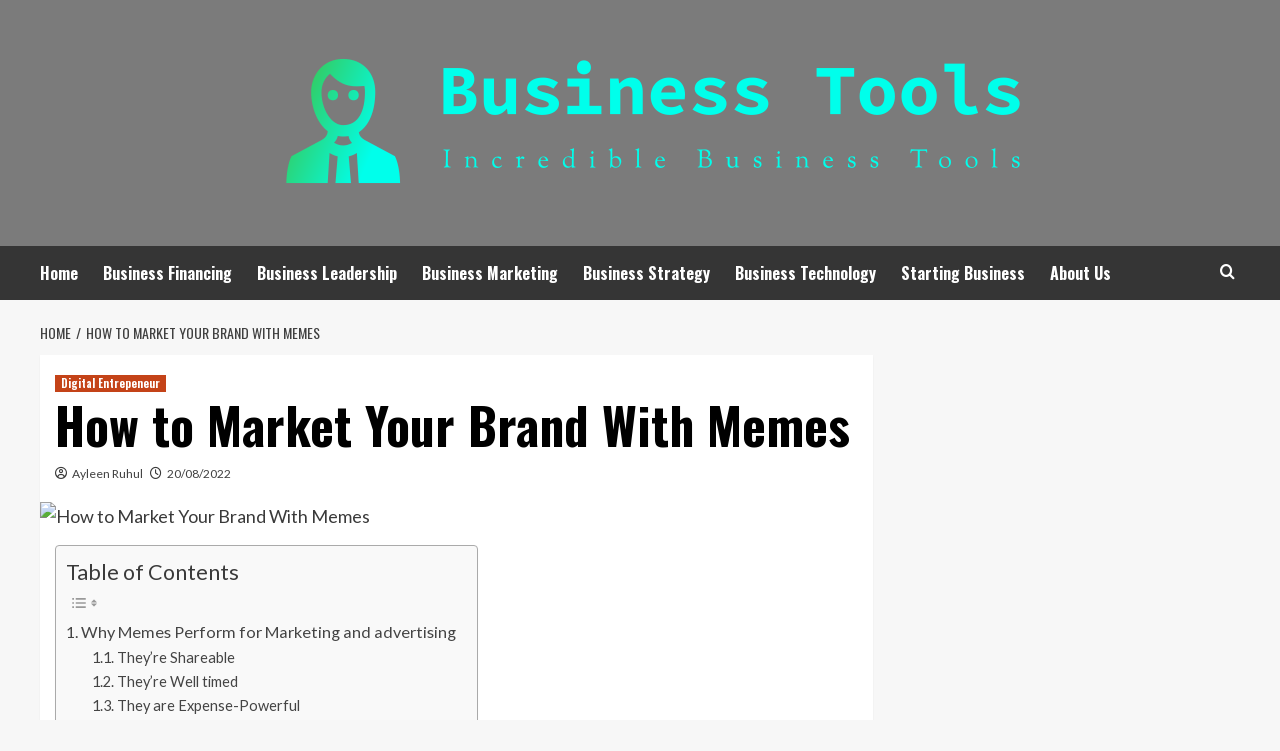

--- FILE ---
content_type: text/html; charset=UTF-8
request_url: https://bosbiztools.com/how-to-market-your-brand-with-memes.html
body_size: 17078
content:
<!doctype html>
<html lang="en-US" prefix="og: https://ogp.me/ns#">
<head>
    <meta charset="UTF-8">
    <meta name="viewport" content="width=device-width, initial-scale=1">
    <link rel="profile" href="https://gmpg.org/xfn/11">

    <script src="/cdn-cgi/scripts/7d0fa10a/cloudflare-static/rocket-loader.min.js" data-cf-settings="028e93dfa63cd83ef1f3be16-|49"></script><link rel='preload' href='https://fonts.googleapis.com/css?family=Source%2BSans%2BPro%3A400%2C700%7CLato%3A400%2C700&#038;subset=latin&#038;display=swap' as='style' onload="this.onload=null;this.rel='stylesheet'" type='text/css' media='all' crossorigin='anonymous'>
<link rel='preconnect' href='https://fonts.googleapis.com' crossorigin='anonymous'>
<link rel='preconnect' href='https://fonts.gstatic.com' crossorigin='anonymous'>

<!-- Search Engine Optimization by Rank Math - https://rankmath.com/ -->
<title>How To Market Your Brand With Memes - Business Tools</title>
<meta name="description" content="It is no secret that the globe of advertising is a competitive one. So if you want your brand name to succeed, you require to uncover artistic and successful"/>
<meta name="robots" content="follow, index, max-snippet:-1, max-video-preview:-1, max-image-preview:large"/>
<link rel="canonical" href="https://bosbiztools.com/how-to-market-your-brand-with-memes.html" />
<meta property="og:locale" content="en_US" />
<meta property="og:type" content="article" />
<meta property="og:title" content="How To Market Your Brand With Memes - Business Tools" />
<meta property="og:description" content="It is no secret that the globe of advertising is a competitive one. So if you want your brand name to succeed, you require to uncover artistic and successful" />
<meta property="og:url" content="https://bosbiztools.com/how-to-market-your-brand-with-memes.html" />
<meta property="og:site_name" content="Business Tools" />
<meta property="article:tag" content="Bedeutung Entrepreneur" />
<meta property="article:tag" content="Blog Hotmart" />
<meta property="article:tag" content="Def Entrepreneur" />
<meta property="article:tag" content="Digital Entrepeneur" />
<meta property="article:tag" content="Digital Entrepreneur" />
<meta property="article:tag" content="Digital Entrepreneurs" />
<meta property="article:tag" content="Digital Entrepreneurship" />
<meta property="article:tag" content="Entrepreneur Bedeutung" />
<meta property="article:tag" content="Entrepreneur Characteristics" />
<meta property="article:tag" content="Entrepreneur Def" />
<meta property="article:tag" content="Entrepreneur Définition" />
<meta property="article:tag" content="Entrepreneur Digital" />
<meta property="article:tag" content="Entrepreneur E" />
<meta property="article:tag" content="Entrepreneur English" />
<meta property="article:tag" content="Entrepreneur Features" />
<meta property="article:tag" content="Entrepreneur How" />
<meta property="article:tag" content="Entrepreneur Info" />
<meta property="article:tag" content="Entrepreneur Information" />
<meta property="article:tag" content="Entrepreneur Internet" />
<meta property="article:tag" content="Entrepreneur Marketing" />
<meta property="article:tag" content="Entrepreneur Net" />
<meta property="article:tag" content="Entrepreneur Online" />
<meta property="article:tag" content="Entrepreneur Services" />
<meta property="article:tag" content="Entrepreneur Success" />
<meta property="article:tag" content="Entrepreneur Video" />
<meta property="article:tag" content="Entrepreneur Vision" />
<meta property="article:tag" content="Entrepreneur Werden" />
<meta property="article:tag" content="Entrepreneurial Characteristics" />
<meta property="article:tag" content="Entrepreneurs Characteristics" />
<meta property="article:tag" content="Entrepreneurs Entrepreneurship" />
<meta property="article:tag" content="Entrepreneurship Article" />
<meta property="article:tag" content="Entrepreneurship Background" />
<meta property="article:tag" content="Entrepreneurship Era" />
<meta property="article:tag" content="Entrepreneurship Features" />
<meta property="article:tag" content="Entrepreneurship Is" />
<meta property="article:tag" content="Entrepreneurship Names" />
<meta property="article:tag" content="Entrepreneurship Online" />
<meta property="article:tag" content="Entrepreneurship Videos" />
<meta property="article:tag" content="Hotmart Blog" />
<meta property="article:tag" content="Info Entrepreneur" />
<meta property="article:tag" content="Internet Entrepreneur" />
<meta property="article:tag" content="Internet Entrepreneurs" />
<meta property="article:tag" content="Internet Entrepreneurship" />
<meta property="article:tag" content="Maksud Digital" />
<meta property="article:tag" content="Marketing Entrepreneur" />
<meta property="article:tag" content="Net Entrep" />
<meta property="article:tag" content="Net Entrepreneur" />
<meta property="article:tag" content="Online Entrepreneur" />
<meta property="article:tag" content="Online Entrepreneurs" />
<meta property="article:tag" content="Preneurship Meaning" />
<meta property="article:tag" content="Traditional Entrepreneur" />
<meta property="article:tag" content="Web Entrepreneur" />
<meta property="article:tag" content="Web Entrepreneurship" />
<meta property="article:tag" content="Whats Entrepreneur" />
<meta property="article:tag" content="Young Digital" />
<meta property="article:section" content="Digital Entrepeneur" />
<meta property="article:published_time" content="2022-08-20T17:05:47+07:00" />
<meta name="twitter:card" content="summary_large_image" />
<meta name="twitter:title" content="How To Market Your Brand With Memes - Business Tools" />
<meta name="twitter:description" content="It is no secret that the globe of advertising is a competitive one. So if you want your brand name to succeed, you require to uncover artistic and successful" />
<meta name="twitter:label1" content="Written by" />
<meta name="twitter:data1" content="Ayleen Ruhul" />
<meta name="twitter:label2" content="Time to read" />
<meta name="twitter:data2" content="6 minutes" />
<script type="application/ld+json" class="rank-math-schema">{"@context":"https://schema.org","@graph":[{"@type":["Person","Organization"],"@id":"https://bosbiztools.com/#person","name":"Ayleen Ruhul","logo":{"@type":"ImageObject","@id":"https://bosbiztools.com/#logo","url":"https://bosbiztools.com/wp-content/uploads/2022/05/cropped-logo.png","contentUrl":"https://bosbiztools.com/wp-content/uploads/2022/05/cropped-logo.png","caption":"Business Tools","inLanguage":"en-US"},"image":{"@type":"ImageObject","@id":"https://bosbiztools.com/#logo","url":"https://bosbiztools.com/wp-content/uploads/2022/05/cropped-logo.png","contentUrl":"https://bosbiztools.com/wp-content/uploads/2022/05/cropped-logo.png","caption":"Business Tools","inLanguage":"en-US"}},{"@type":"WebSite","@id":"https://bosbiztools.com/#website","url":"https://bosbiztools.com","name":"Business Tools","publisher":{"@id":"https://bosbiztools.com/#person"},"inLanguage":"en-US"},{"@type":"ImageObject","@id":"https://cdn-bladd.nitrocdn.com/tdeqYdwyGWepDDsunzzPpBNBtrwvfICC/assets/desktop/optimized/rev-2b0e38e/AULO7I4cHqNfyPhvCKsTSQYRId7oIcLbgIZ7hkMyo26HyUZTxrB_PSn5YkCqVBD2UQsDXSa2xk4BzrNypIO7jbm2f4-m5Cjtz7dweDVQWuQLZEYeG0gWzyGRmZBwuIYu69ptK_kixFrFd8CMYQ","url":"https://cdn-bladd.nitrocdn.com/tdeqYdwyGWepDDsunzzPpBNBtrwvfICC/assets/desktop/optimized/rev-2b0e38e/AULO7I4cHqNfyPhvCKsTSQYRId7oIcLbgIZ7hkMyo26HyUZTxrB_PSn5YkCqVBD2UQsDXSa2xk4BzrNypIO7jbm2f4-m5Cjtz7dweDVQWuQLZEYeG0gWzyGRmZBwuIYu69ptK_kixFrFd8CMYQ","width":"200","height":"200","caption":"How to Market Your Brand With Memes","inLanguage":"en-US"},{"@type":"WebPage","@id":"https://bosbiztools.com/how-to-market-your-brand-with-memes.html#webpage","url":"https://bosbiztools.com/how-to-market-your-brand-with-memes.html","name":"How To Market Your Brand With Memes - Business Tools","datePublished":"2022-08-20T17:05:47+07:00","dateModified":"2022-08-20T17:05:47+07:00","isPartOf":{"@id":"https://bosbiztools.com/#website"},"primaryImageOfPage":{"@id":"https://cdn-bladd.nitrocdn.com/tdeqYdwyGWepDDsunzzPpBNBtrwvfICC/assets/desktop/optimized/rev-2b0e38e/AULO7I4cHqNfyPhvCKsTSQYRId7oIcLbgIZ7hkMyo26HyUZTxrB_PSn5YkCqVBD2UQsDXSa2xk4BzrNypIO7jbm2f4-m5Cjtz7dweDVQWuQLZEYeG0gWzyGRmZBwuIYu69ptK_kixFrFd8CMYQ"},"inLanguage":"en-US"},{"@type":"Person","@id":"https://bosbiztools.com/author/ayleen-ruhul","name":"Ayleen Ruhul","url":"https://bosbiztools.com/author/ayleen-ruhul","image":{"@type":"ImageObject","@id":"https://secure.gravatar.com/avatar/b6490dd9aec620e1ca4c46d0ab2ccedc7d8651a2b55ad51c23566ae2bfc93382?s=96&amp;d=mm&amp;r=g","url":"https://secure.gravatar.com/avatar/b6490dd9aec620e1ca4c46d0ab2ccedc7d8651a2b55ad51c23566ae2bfc93382?s=96&amp;d=mm&amp;r=g","caption":"Ayleen Ruhul","inLanguage":"en-US"}},{"@type":"BlogPosting","headline":"How To Market Your Brand With Memes - Business Tools","datePublished":"2022-08-20T17:05:47+07:00","dateModified":"2022-08-20T17:05:47+07:00","articleSection":"Digital Entrepeneur","author":{"@id":"https://bosbiztools.com/author/ayleen-ruhul","name":"Ayleen Ruhul"},"publisher":{"@id":"https://bosbiztools.com/#person"},"description":"It is no secret that the globe of advertising is a competitive one. So if you want your brand name to succeed, you require to uncover artistic and successful","name":"How To Market Your Brand With Memes - Business Tools","@id":"https://bosbiztools.com/how-to-market-your-brand-with-memes.html#richSnippet","isPartOf":{"@id":"https://bosbiztools.com/how-to-market-your-brand-with-memes.html#webpage"},"image":{"@id":"https://cdn-bladd.nitrocdn.com/tdeqYdwyGWepDDsunzzPpBNBtrwvfICC/assets/desktop/optimized/rev-2b0e38e/AULO7I4cHqNfyPhvCKsTSQYRId7oIcLbgIZ7hkMyo26HyUZTxrB_PSn5YkCqVBD2UQsDXSa2xk4BzrNypIO7jbm2f4-m5Cjtz7dweDVQWuQLZEYeG0gWzyGRmZBwuIYu69ptK_kixFrFd8CMYQ"},"inLanguage":"en-US","mainEntityOfPage":{"@id":"https://bosbiztools.com/how-to-market-your-brand-with-memes.html#webpage"}}]}</script>
<!-- /Rank Math WordPress SEO plugin -->

<link rel='dns-prefetch' href='//fonts.googleapis.com' />
<link rel='preconnect' href='https://fonts.googleapis.com' />
<link rel='preconnect' href='https://fonts.gstatic.com' />
<link rel="alternate" type="application/rss+xml" title="Business Tools &raquo; Feed" href="https://bosbiztools.com/feed" />
<link rel="alternate" title="oEmbed (JSON)" type="application/json+oembed" href="https://bosbiztools.com/wp-json/oembed/1.0/embed?url=https%3A%2F%2Fbosbiztools.com%2Fhow-to-market-your-brand-with-memes.html" />
<link rel="alternate" title="oEmbed (XML)" type="text/xml+oembed" href="https://bosbiztools.com/wp-json/oembed/1.0/embed?url=https%3A%2F%2Fbosbiztools.com%2Fhow-to-market-your-brand-with-memes.html&#038;format=xml" />
<style id='wp-img-auto-sizes-contain-inline-css' type='text/css'>
img:is([sizes=auto i],[sizes^="auto," i]){contain-intrinsic-size:3000px 1500px}
/*# sourceURL=wp-img-auto-sizes-contain-inline-css */
</style>

<style id='wp-emoji-styles-inline-css' type='text/css'>

	img.wp-smiley, img.emoji {
		display: inline !important;
		border: none !important;
		box-shadow: none !important;
		height: 1em !important;
		width: 1em !important;
		margin: 0 0.07em !important;
		vertical-align: -0.1em !important;
		background: none !important;
		padding: 0 !important;
	}
/*# sourceURL=wp-emoji-styles-inline-css */
</style>
<link rel='stylesheet' id='contact-form-7-css' href='https://bosbiztools.com/wp-content/plugins/contact-form-7/includes/css/styles.css?ver=6.1.4' type='text/css' media='all' />
<style id='contact-form-7-inline-css' type='text/css'>
.wpcf7 .wpcf7-recaptcha iframe {margin-bottom: 0;}.wpcf7 .wpcf7-recaptcha[data-align="center"] > div {margin: 0 auto;}.wpcf7 .wpcf7-recaptcha[data-align="right"] > div {margin: 0 0 0 auto;}
/*# sourceURL=contact-form-7-inline-css */
</style>
<link rel='stylesheet' id='ez-toc-css' href='https://bosbiztools.com/wp-content/plugins/easy-table-of-contents/assets/css/screen.min.css?ver=2.0.80' type='text/css' media='all' />
<style id='ez-toc-inline-css' type='text/css'>
div#ez-toc-container .ez-toc-title {font-size: 120%;}div#ez-toc-container .ez-toc-title {font-weight: 500;}div#ez-toc-container ul li , div#ez-toc-container ul li a {font-size: 95%;}div#ez-toc-container ul li , div#ez-toc-container ul li a {font-weight: 500;}div#ez-toc-container nav ul ul li {font-size: 90%;}.ez-toc-box-title {font-weight: bold; margin-bottom: 10px; text-align: center; text-transform: uppercase; letter-spacing: 1px; color: #666; padding-bottom: 5px;position:absolute;top:-4%;left:5%;background-color: inherit;transition: top 0.3s ease;}.ez-toc-box-title.toc-closed {top:-25%;}
.ez-toc-container-direction {direction: ltr;}.ez-toc-counter ul{counter-reset: item ;}.ez-toc-counter nav ul li a::before {content: counters(item, '.', decimal) '. ';display: inline-block;counter-increment: item;flex-grow: 0;flex-shrink: 0;margin-right: .2em; float: left; }.ez-toc-widget-direction {direction: ltr;}.ez-toc-widget-container ul{counter-reset: item ;}.ez-toc-widget-container nav ul li a::before {content: counters(item, '.', decimal) '. ';display: inline-block;counter-increment: item;flex-grow: 0;flex-shrink: 0;margin-right: .2em; float: left; }
/*# sourceURL=ez-toc-inline-css */
</style>
<link rel='stylesheet' id='hardnews-google-fonts-css' href='https://fonts.googleapis.com/css?family=Oswald:300,400,700' type='text/css' media='all' />
<link rel='stylesheet' id='bootstrap-css' href='https://bosbiztools.com/wp-content/themes/covernews/assets/bootstrap/css/bootstrap.min.css?ver=6.9' type='text/css' media='all' />
<link rel='stylesheet' id='covernews-style-css' href='https://bosbiztools.com/wp-content/themes/covernews/style.min.css?ver=2.0.3' type='text/css' media='all' />
<link rel='stylesheet' id='hardnews-css' href='https://bosbiztools.com/wp-content/themes/hardnews/style.css?ver=2.0.3' type='text/css' media='all' />
<link rel='stylesheet' id='covernews-google-fonts-css' href='https://fonts.googleapis.com/css?family=Source%2BSans%2BPro%3A400%2C700%7CLato%3A400%2C700&#038;subset=latin&#038;display=swap' type='text/css' media='all' />
<link rel='stylesheet' id='covernews-icons-css' href='https://bosbiztools.com/wp-content/themes/covernews/assets/icons/style.css?ver=6.9' type='text/css' media='all' />
<script type="028e93dfa63cd83ef1f3be16-text/javascript" src="https://bosbiztools.com/wp-includes/js/jquery/jquery.min.js?ver=3.7.1" id="jquery-core-js"></script>
<script type="028e93dfa63cd83ef1f3be16-text/javascript" src="https://bosbiztools.com/wp-includes/js/jquery/jquery-migrate.min.js?ver=3.4.1" id="jquery-migrate-js"></script>
<link rel="https://api.w.org/" href="https://bosbiztools.com/wp-json/" /><link rel="alternate" title="JSON" type="application/json" href="https://bosbiztools.com/wp-json/wp/v2/posts/2325" /><link rel="EditURI" type="application/rsd+xml" title="RSD" href="https://bosbiztools.com/xmlrpc.php?rsd" />
<meta name="generator" content="WordPress 6.9" />
<link rel='shortlink' href='https://bosbiztools.com/?p=2325' />
<!-- FIFU:meta:begin:image -->
<meta property="og:image" content="https://cdn-bladd.nitrocdn.com/tdeqYdwyGWepDDsunzzPpBNBtrwvfICC/assets/desktop/optimized/rev-2b0e38e/AULO7I4cHqNfyPhvCKsTSQYRId7oIcLbgIZ7hkMyo26HyUZTxrB_PSn5YkCqVBD2UQsDXSa2xk4BzrNypIO7jbm2f4-m5Cjtz7dweDVQWuQLZEYeG0gWzyGRmZBwuIYu69ptK_kixFrFd8CMYQ" />
<!-- FIFU:meta:end:image --><!-- FIFU:meta:begin:twitter -->
<meta name="twitter:card" content="summary_large_image" />
<meta name="twitter:title" content="How to Market Your Brand With Memes" />
<meta name="twitter:description" content="" />
<meta name="twitter:image" content="https://cdn-bladd.nitrocdn.com/tdeqYdwyGWepDDsunzzPpBNBtrwvfICC/assets/desktop/optimized/rev-2b0e38e/AULO7I4cHqNfyPhvCKsTSQYRId7oIcLbgIZ7hkMyo26HyUZTxrB_PSn5YkCqVBD2UQsDXSa2xk4BzrNypIO7jbm2f4-m5Cjtz7dweDVQWuQLZEYeG0gWzyGRmZBwuIYu69ptK_kixFrFd8CMYQ" />
<!-- FIFU:meta:end:twitter --><link rel="preload" href="https://bosbiztools.com/wp-content/uploads/2024/05/cropped-4a0d8218-421b-4c83-81e1-8ae30cc94f54-1-66500bd4a5c1a.webp" as="image">        <style type="text/css">
                        .site-title,
            .site-description {
                position: absolute;
                clip: rect(1px, 1px, 1px, 1px);
                display: none;
            }

                    .elementor-template-full-width .elementor-section.elementor-section-full_width > .elementor-container,
        .elementor-template-full-width .elementor-section.elementor-section-boxed > .elementor-container{
            max-width: 1200px;
        }
        @media (min-width: 1600px){
            .elementor-template-full-width .elementor-section.elementor-section-full_width > .elementor-container,
            .elementor-template-full-width .elementor-section.elementor-section-boxed > .elementor-container{
                max-width: 1600px;
            }
        }
        
        .align-content-left .elementor-section-stretched,
        .align-content-right .elementor-section-stretched {
            max-width: 100%;
            left: 0 !important;
        }


        </style>
        <script type="028e93dfa63cd83ef1f3be16-text/javascript" id="google_gtagjs" src="https://www.googletagmanager.com/gtag/js?id=G-WLWN1F9HME" async="async"></script>
<script type="028e93dfa63cd83ef1f3be16-text/javascript" id="google_gtagjs-inline">
/* <![CDATA[ */
window.dataLayer = window.dataLayer || [];function gtag(){dataLayer.push(arguments);}gtag('js', new Date());gtag('config', 'G-WLWN1F9HME', {} );
/* ]]> */
</script>
<link rel="icon" href="https://bosbiztools.com/wp-content/uploads/2024/06/cropped-cropped-default5-32x32.png" sizes="32x32" />
<link rel="icon" href="https://bosbiztools.com/wp-content/uploads/2024/06/cropped-cropped-default5-192x192.png" sizes="192x192" />
<link rel="apple-touch-icon" href="https://bosbiztools.com/wp-content/uploads/2024/06/cropped-cropped-default5-180x180.png" />
<meta name="msapplication-TileImage" content="https://bosbiztools.com/wp-content/uploads/2024/06/cropped-cropped-default5-270x270.png" />

<!-- FIFU:jsonld:begin -->
<script type="application/ld+json">{"@context":"https://schema.org","@graph":[{"@type":"ImageObject","@id":"https://cdn-bladd.nitrocdn.com/tdeqYdwyGWepDDsunzzPpBNBtrwvfICC/assets/desktop/optimized/rev-2b0e38e/AULO7I4cHqNfyPhvCKsTSQYRId7oIcLbgIZ7hkMyo26HyUZTxrB_PSn5YkCqVBD2UQsDXSa2xk4BzrNypIO7jbm2f4-m5Cjtz7dweDVQWuQLZEYeG0gWzyGRmZBwuIYu69ptK_kixFrFd8CMYQ","url":"https://cdn-bladd.nitrocdn.com/tdeqYdwyGWepDDsunzzPpBNBtrwvfICC/assets/desktop/optimized/rev-2b0e38e/AULO7I4cHqNfyPhvCKsTSQYRId7oIcLbgIZ7hkMyo26HyUZTxrB_PSn5YkCqVBD2UQsDXSa2xk4BzrNypIO7jbm2f4-m5Cjtz7dweDVQWuQLZEYeG0gWzyGRmZBwuIYu69ptK_kixFrFd8CMYQ","contentUrl":"https://cdn-bladd.nitrocdn.com/tdeqYdwyGWepDDsunzzPpBNBtrwvfICC/assets/desktop/optimized/rev-2b0e38e/AULO7I4cHqNfyPhvCKsTSQYRId7oIcLbgIZ7hkMyo26HyUZTxrB_PSn5YkCqVBD2UQsDXSa2xk4BzrNypIO7jbm2f4-m5Cjtz7dweDVQWuQLZEYeG0gWzyGRmZBwuIYu69ptK_kixFrFd8CMYQ","mainEntityOfPage":"https://bosbiztools.com/how-to-market-your-brand-with-memes.html"}]}</script>
<!-- FIFU:jsonld:end -->
<link rel="preload" as="image" href="https://cdn-bladd.nitrocdn.com/tdeqYdwyGWepDDsunzzPpBNBtrwvfICC/assets/desktop/optimized/rev-2b0e38e/AULO7I4cHqNfyPhvCKsTSQYRId7oIcLbgIZ7hkMyo26HyUZTxrB_PSn5YkCqVBD2UQsDXSa2xk4BzrNypIO7jbm2f4-m5Cjtz7dweDVQWuQLZEYeG0gWzyGRmZBwuIYu69ptK_kixFrFd8CMYQ"><link rel="preload" as="image" href="https://cdn-bladd.nitrocdn.com/tdeqYdwyGWepDDsunzzPpBNBtrwvfICC/assets/desktop/optimized/rev-2b0e38e/AULO7I4cHqNfyPhvCKsTSQYRId7oIcLbgIZ7hkMyo26HyUZTxrB_PSn5YkCqVBD2UQsDXSa2xk4BzrNypIO7jbm2f4-m5Cjtz7dweDVQWuQLZEYeG0gWzyGRmZBwuIYu69ptK_kixFrFd8CMYQ"><link rel="preload" as="image" href="https://www.wave3.com/pf/resources/images/logo-icons/wave.svg?d=262"><link rel="preload" as="image" href="https://blog.littlebirdmarketing.com/hs-fs/hubfs/blog/2019-blogs/20190920-how-to-create-a-hashtag-marketing-strategy-that-works/hashtag-gif-1.gif?width=450&#038;name=hashtag-gif-1.gif"><link rel="preload" as="image" href="https://no-cache.hubspot.com/cta/default/313892/7061000b-5ed4-4a71-a16b-b414d2fdd2d8.png"></head>






<body class="wp-singular post-template-default single single-post postid-2325 single-format-standard wp-custom-logo wp-embed-responsive wp-theme-covernews wp-child-theme-hardnews default-content-layout archive-layout-grid scrollup-sticky-header aft-sticky-header aft-sticky-sidebar default aft-container-default aft-main-banner-slider-editors-picks-trending single-content-mode-default header-image-default align-content-left aft-and">


<div id="page" class="site">
    <a class="skip-link screen-reader-text" href="#content">Skip to content</a>

<div class="header-layout-3">
<header id="masthead" class="site-header">
        <div class="masthead-banner data-bg" data-background="https://bosbiztools.com/wp-content/uploads/2024/05/cropped-4a0d8218-421b-4c83-81e1-8ae30cc94f54-1-66500bd4a5c1a.webp">
        <div class="container">
            <div class="row">
                <div class="col-md-12">
                    <div class="site-branding">
                        <a href="https://bosbiztools.com/" class="custom-logo-link" rel="home"><img width="803" height="155" src="https://bosbiztools.com/wp-content/uploads/2024/06/cropped-default5.png" class="custom-logo" alt="Business Tools" decoding="async" fetchpriority="high" srcset="https://bosbiztools.com/wp-content/uploads/2024/06/cropped-default5.png 803w, https://bosbiztools.com/wp-content/uploads/2024/06/cropped-default5-300x58.png 300w, https://bosbiztools.com/wp-content/uploads/2024/06/cropped-default5-768x148.png 768w, https://bosbiztools.com/wp-content/uploads/2024/06/cropped-default5-800x155.png 800w" sizes="(max-width: 803px) 100vw, 803px" loading="lazy" /></a>                            <p class="site-title font-family-1">
                                <a href="https://bosbiztools.com/"
                                   rel="home">Business Tools</a>
                            </p>
                        
                                                    <p class="site-description">Incredible Business Tools</p>
                                            </div>
                </div>
                <div class="col-md-12">
                                    </div>
            </div>
        </div>
    </div>
    <nav id="site-navigation" class="main-navigation">
        <div class="container">
            <div class="row">
                <div class="kol-12">
                    <div class="navigation-container">



                        <span class="toggle-menu" aria-controls="primary-menu" aria-expanded="false">
                                <span class="screen-reader-text">Primary Menu</span>
                                 <i class="ham"></i>
                        </span>
                        <span class="af-mobile-site-title-wrap">
                            <a href="https://bosbiztools.com/" class="custom-logo-link" rel="home"><img width="803" height="155" src="https://bosbiztools.com/wp-content/uploads/2024/06/cropped-default5.png" class="custom-logo" alt="Business Tools" decoding="async" srcset="https://bosbiztools.com/wp-content/uploads/2024/06/cropped-default5.png 803w, https://bosbiztools.com/wp-content/uploads/2024/06/cropped-default5-300x58.png 300w, https://bosbiztools.com/wp-content/uploads/2024/06/cropped-default5-768x148.png 768w, https://bosbiztools.com/wp-content/uploads/2024/06/cropped-default5-800x155.png 800w" sizes="(max-width: 803px) 100vw, 803px" loading="lazy" /></a>                            <p class="site-title font-family-1">
                                <a href="https://bosbiztools.com/"
                                   rel="home">Business Tools</a>
                            </p>
                        </span>
                        <div class="menu main-menu"><ul id="primary-menu" class="menu"><li id="menu-item-35" class="menu-item menu-item-type-custom menu-item-object-custom menu-item-home menu-item-35"><a href="https://bosbiztools.com/">Home</a></li>
<li id="menu-item-4827" class="menu-item menu-item-type-taxonomy menu-item-object-category menu-item-4827"><a href="https://bosbiztools.com/category/business-financing">Business Financing</a></li>
<li id="menu-item-4828" class="menu-item menu-item-type-taxonomy menu-item-object-category menu-item-4828"><a href="https://bosbiztools.com/category/business-leadership">Business Leadership</a></li>
<li id="menu-item-4829" class="menu-item menu-item-type-taxonomy menu-item-object-category menu-item-4829"><a href="https://bosbiztools.com/category/business-marketing">Business Marketing</a></li>
<li id="menu-item-4830" class="menu-item menu-item-type-taxonomy menu-item-object-category menu-item-4830"><a href="https://bosbiztools.com/category/business-strategy">Business Strategy</a></li>
<li id="menu-item-4831" class="menu-item menu-item-type-taxonomy menu-item-object-category menu-item-4831"><a href="https://bosbiztools.com/category/business-technology">Business Technology</a></li>
<li id="menu-item-4832" class="menu-item menu-item-type-taxonomy menu-item-object-category menu-item-4832"><a href="https://bosbiztools.com/category/starting-business">Starting Business</a></li>
<li id="menu-item-29" class="menu-item menu-item-type-post_type menu-item-object-page menu-item-has-children menu-item-29"><a href="https://bosbiztools.com/about-us">About Us</a>
<ul class="sub-menu">
	<li id="menu-item-32" class="menu-item menu-item-type-post_type menu-item-object-page menu-item-privacy-policy menu-item-32"><a rel="privacy-policy" href="https://bosbiztools.com/privacy-policy">Privacy Policy</a></li>
	<li id="menu-item-33" class="menu-item menu-item-type-post_type menu-item-object-page menu-item-33"><a href="https://bosbiztools.com/terms-and-conditions">Terms and Conditions</a></li>
	<li id="menu-item-31" class="menu-item menu-item-type-post_type menu-item-object-page menu-item-31"><a href="https://bosbiztools.com/contact-us">Contact Us</a></li>
	<li id="menu-item-34" class="menu-item menu-item-type-post_type menu-item-object-page menu-item-34"><a href="https://bosbiztools.com/sitemap">Sitemap</a></li>
	<li id="menu-item-30" class="menu-item menu-item-type-post_type menu-item-object-page menu-item-30"><a href="https://bosbiztools.com/advertise-here">Advertise Here</a></li>
</ul>
</li>
</ul></div>
                        <div class="cart-search">

                            <div class="af-search-wrap">
                                <div class="search-overlay">
                                    <a href="#" title="Search" class="search-icon">
                                        <i class="fa fa-search"></i>
                                    </a>
                                    <div class="af-search-form">
                                        <form role="search" method="get" class="search-form" action="https://bosbiztools.com/">
				<label>
					<span class="screen-reader-text">Search for:</span>
					<input type="search" class="search-field" placeholder="Search &hellip;" value="" name="s" />
				</label>
				<input type="submit" class="search-submit" value="Search" />
			</form>                                    </div>
                                </div>
                            </div>
                        </div>


                    </div>
                </div>
            </div>
        </div>
    </nav>
</header>


</div>



    <div id="content" class="container">
    <div class="em-breadcrumbs font-family-1 covernews-breadcrumbs">
      <div class="row">
        <div role="navigation" aria-label="Breadcrumbs" class="breadcrumb-trail breadcrumbs" itemprop="breadcrumb"><ul class="trail-items" itemscope itemtype="http://schema.org/BreadcrumbList"><meta name="numberOfItems" content="2" /><meta name="itemListOrder" content="Ascending" /><li itemprop="itemListElement" itemscope itemtype="http://schema.org/ListItem" class="trail-item trail-begin"><a href="https://bosbiztools.com" rel="home" itemprop="item"><span itemprop="name">Home</span></a><meta itemprop="position" content="1" /></li><li itemprop="itemListElement" itemscope itemtype="http://schema.org/ListItem" class="trail-item trail-end"><a href="https://bosbiztools.com/how-to-market-your-brand-with-memes.html" itemprop="item"><span itemprop="name">How to Market Your Brand With Memes</span></a><meta itemprop="position" content="2" /></li></ul></div>      </div>
    </div>
        <div class="section-block-upper row">
                <div id="primary" class="content-area">
                    <main id="main" class="site-main">

                                                    <article id="post-2325" class="af-single-article post-2325 post type-post status-publish format-standard has-post-thumbnail hentry category-digital-entrepeneur tag-bedeutung-entrepreneur tag-blog-hotmart tag-def-entrepreneur tag-digital-entrepeneur tag-digital-entrepreneur tag-digital-entrepreneurs tag-digital-entrepreneurship tag-entrepreneur-bedeutung tag-entrepreneur-characteristics tag-entrepreneur-def tag-entrepreneur-definition tag-entrepreneur-digital tag-entrepreneur-e tag-entrepreneur-english tag-entrepreneur-features tag-entrepreneur-how tag-entrepreneur-info tag-entrepreneur-information tag-entrepreneur-internet tag-entrepreneur-marketing tag-entrepreneur-net tag-entrepreneur-online tag-entrepreneur-services tag-entrepreneur-success tag-entrepreneur-video tag-entrepreneur-vision tag-entrepreneur-werden tag-entrepreneurial-characteristics tag-entrepreneurs-characteristics tag-entrepreneurs-entrepreneurship tag-entrepreneurship-article tag-entrepreneurship-background tag-entrepreneurship-era tag-entrepreneurship-features tag-entrepreneurship-is tag-entrepreneurship-names tag-entrepreneurship-online tag-entrepreneurship-videos tag-hotmart-blog tag-info-entrepreneur tag-internet-entrepreneur tag-internet-entrepreneurs tag-internet-entrepreneurship tag-maksud-digital tag-marketing-entrepreneur tag-net-entrep tag-net-entrepreneur tag-online-entrepreneur tag-online-entrepreneurs tag-preneurship-meaning tag-traditional-entrepreneur tag-web-entrepreneur tag-web-entrepreneurship tag-whats-entrepreneur tag-young-digital">
                                <div class="entry-content-wrap">
                                    <header class="entry-header">

    <div class="header-details-wrapper">
        <div class="entry-header-details">
                            <div class="figure-categories figure-categories-bg">
                                        <ul class="cat-links"><li class="meta-category">
                             <a class="covernews-categories category-color-1"
                            href="https://bosbiztools.com/category/digital-entrepeneur" 
                            aria-label="View all posts in Digital Entrepeneur"> 
                                 Digital Entrepeneur
                             </a>
                        </li></ul>                </div>
                        <h1 class="entry-title">How to Market Your Brand With Memes</h1>
            
                
    <span class="author-links">

      
        <span class="item-metadata posts-author">
          <i class="far fa-user-circle"></i>
                          <a href="https://bosbiztools.com/author/ayleen-ruhul">
                    Ayleen Ruhul                </a>
               </span>
                    <span class="item-metadata posts-date">
          <i class="far fa-clock"></i>
          <a href="https://bosbiztools.com/2022/08">
            20/08/2022          </a>
        </span>
                </span>
                

                    </div>
    </div>

        <div class="aft-post-thumbnail-wrapper">    
                    <div class="post-thumbnail full-width-image">
                    <img post-id="2325" fifu-featured="1" width="1024" src="https://cdn-bladd.nitrocdn.com/tdeqYdwyGWepDDsunzzPpBNBtrwvfICC/assets/desktop/optimized/rev-2b0e38e/AULO7I4cHqNfyPhvCKsTSQYRId7oIcLbgIZ7hkMyo26HyUZTxrB_PSn5YkCqVBD2UQsDXSa2xk4BzrNypIO7jbm2f4-m5Cjtz7dweDVQWuQLZEYeG0gWzyGRmZBwuIYu69ptK_kixFrFd8CMYQ" class="attachment-covernews-featured size-covernews-featured wp-post-image" alt="How to Market Your Brand With Memes" title="How to Market Your Brand With Memes" title="How to Market Your Brand With Memes" decoding="async" loading="lazy" />                </div>
            
                </div>
    </header><!-- .entry-header -->                                    

    <div class="entry-content">
        <div id="ez-toc-container" class="ez-toc-v2_0_80 counter-hierarchy ez-toc-counter ez-toc-grey ez-toc-container-direction">
<p class="ez-toc-title" style="cursor:inherit">Table of Contents</p>
<label for="ez-toc-cssicon-toggle-item-6971df1bcf83f" class="ez-toc-cssicon-toggle-label"><span class=""><span class="eztoc-hide" style="display:none;">Toggle</span><span class="ez-toc-icon-toggle-span"><svg style="fill: #999;color:#999" xmlns="http://www.w3.org/2000/svg" class="list-377408" width="20px" height="20px" viewBox="0 0 24 24" fill="none"><path d="M6 6H4v2h2V6zm14 0H8v2h12V6zM4 11h2v2H4v-2zm16 0H8v2h12v-2zM4 16h2v2H4v-2zm16 0H8v2h12v-2z" fill="currentColor"></path></svg><svg style="fill: #999;color:#999" class="arrow-unsorted-368013" xmlns="http://www.w3.org/2000/svg" width="10px" height="10px" viewBox="0 0 24 24" version="1.2" baseProfile="tiny"><path d="M18.2 9.3l-6.2-6.3-6.2 6.3c-.2.2-.3.4-.3.7s.1.5.3.7c.2.2.4.3.7.3h11c.3 0 .5-.1.7-.3.2-.2.3-.5.3-.7s-.1-.5-.3-.7zM5.8 14.7l6.2 6.3 6.2-6.3c.2-.2.3-.5.3-.7s-.1-.5-.3-.7c-.2-.2-.4-.3-.7-.3h-11c-.3 0-.5.1-.7.3-.2.2-.3.5-.3.7s.1.5.3.7z"/></svg></span></span></label><input type="checkbox"  id="ez-toc-cssicon-toggle-item-6971df1bcf83f"  aria-label="Toggle" /><nav><ul class='ez-toc-list ez-toc-list-level-1 ' ><li class='ez-toc-page-1 ez-toc-heading-level-2'><a class="ez-toc-link ez-toc-heading-1" href="#Why_Memes_Perform_for_Marketing_and_advertising" >Why Memes Perform for Marketing and advertising</a><ul class='ez-toc-list-level-3' ><li class='ez-toc-heading-level-3'><a class="ez-toc-link ez-toc-heading-2" href="#Theyre_Shareable" >They’re Shareable</a></li><li class='ez-toc-page-1 ez-toc-heading-level-3'><a class="ez-toc-link ez-toc-heading-3" href="#Theyre_Well_timed" >They’re Well timed</a></li><li class='ez-toc-page-1 ez-toc-heading-level-3'><a class="ez-toc-link ez-toc-heading-4" href="#They_are_Expense-Powerful" >They are Expense-Powerful</a></li><li class='ez-toc-page-1 ez-toc-heading-level-3'><a class="ez-toc-link ez-toc-heading-5" href="#They_are_Straightforward_to_Generate" >They are Straightforward to Generate</a></li><li class='ez-toc-page-1 ez-toc-heading-level-3'><a class="ez-toc-link ez-toc-heading-6" href="#They_Can_Go_Viral" >They Can Go Viral</a></li></ul></li><li class='ez-toc-page-1 ez-toc-heading-level-2'><a class="ez-toc-link ez-toc-heading-7" href="#Strategies_for_Using_Memes_in_Your_Promoting" >Strategies for Using Memes in Your Promoting</a><ul class='ez-toc-list-level-3' ><li class='ez-toc-heading-level-3'><a class="ez-toc-link ez-toc-heading-8" href="#Continue_to_keep_Up_with_World_wide_web_Society" >Continue to keep Up with World wide web Society</a></li><li class='ez-toc-page-1 ez-toc-heading-level-3'><a class="ez-toc-link ez-toc-heading-9" href="#Create_Unique_Content_material" >Create Unique Content material</a></li><li class='ez-toc-page-1 ez-toc-heading-level-3'><a class="ez-toc-link ez-toc-heading-10" href="#Make_it_Pertinent" >Make it Pertinent</a></li><li class='ez-toc-page-1 ez-toc-heading-level-3'><a class="ez-toc-link ez-toc-heading-11" href="#Use_Acceptable_Language" >Use Acceptable Language</a></li><li class='ez-toc-page-1 ez-toc-heading-level-3'><a class="ez-toc-link ez-toc-heading-12" href="#Take_into_account_Your_Brands_Picture" >Take into account Your Brand’s Picture</a></li><li class='ez-toc-page-1 ez-toc-heading-level-3'><a class="ez-toc-link ez-toc-heading-13" href="#Be_Thorough_With_Traits" >Be Thorough With Traits</a></li><li class='ez-toc-page-1 ez-toc-heading-level-3'><a class="ez-toc-link ez-toc-heading-14" href="#Really_dont_Take_On_your_own_Far_too_Seriously" >Really don&#8217;t Take On your own Far too Seriously</a></li></ul></li><li class='ez-toc-page-1 ez-toc-heading-level-2'><a class="ez-toc-link ez-toc-heading-15" href="#Wrap_Up" >Wrap Up</a></li></ul></nav></div>
<div>
<p>It is no secret that the globe of advertising is a competitive one. So if you want your brand name to succeed, you require to uncover artistic and successful methods to reach your focus on audience.</p>
<p>In accordance to <a rel="nofollow noopener" target="_blank" href="https://www.forbes.com/sites/forbescommunicationscouncil/2018/08/10/memes-a-digital-marketing-tool-for-every-industry/">Forbes</a>, an average millennial sees from 20 to 30 memes for every working day. And promoting graphics making use of memes can increase natural engagement <a rel="nofollow noopener" target="_blank" href="https://www.forbes.com/sites/forbescommunicationscouncil/2018/08/10/memes-a-digital-marketing-tool-for-every-industry/">10 periods extra</a> than normal internet marketing. </p>
<h2><span class="ez-toc-section" id="Why_Memes_Perform_for_Marketing_and_advertising"></span>Why Memes Perform for Marketing and advertising<span class="ez-toc-section-end"></span></h2>
<figure class="wp-block-image"><img post-id="2325" fifu-featured="1" decoding="async" alt="How to Market Your Brand With Memes" title="How to Market Your Brand With Memes" src="https://cdn-bladd.nitrocdn.com/tdeqYdwyGWepDDsunzzPpBNBtrwvfICC/assets/desktop/optimized/rev-2b0e38e/AULO7I4cHqNfyPhvCKsTSQYRId7oIcLbgIZ7hkMyo26HyUZTxrB_PSn5YkCqVBD2UQsDXSa2xk4BzrNypIO7jbm2f4-m5Cjtz7dweDVQWuQLZEYeG0gWzyGRmZBwuIYu69ptK_kixFrFd8CMYQ" class="nitro-lazy" nitro-lazy-empty="" id="MzU3OjIzMQ==-1" title="Business Tools - How to Market Your Brand With Memes"></figure>
<p class="has-text-align-center">Resource: <a rel="nofollow noopener" target="_blank" href="https://www.engati.com/blog/marketing-memes">engati</a></p>
<p>In advance of working with memes for your advertising and marketing initiatives, you have to have to comprehend why they’re so successful. It can be challenging to split via the sound in a world exactly where men and women are bombarded with promoting messages. Memes are a single way to do this.</p>
<p>When you see a amusing meme, your initially instinct is to share it with your close friends. This is because we’re wired to want to connect with others and share ordeals. So when you see a meme applicable to your interests, you are additional probably to pay back awareness to it and recall it.</p>
<p>In addition, there are many motives why memes are specially properly-suited for advertising.</p>
<h3><span class="ez-toc-section" id="Theyre_Shareable"></span>They’re Shareable<span class="ez-toc-section-end"></span></h3>
<p>People today adore sharing funny or clever information with their pals. So if you can create a meme that resonates with individuals, they’ll be more possible to share it on line considering the fact that it is some thing their buddies will appreciate. This is fantastic information for your brand name for the reason that it suggests far more folks will see your information.</p>
<p>Just examine out the meme made by BarkBox — it bought 581 likes and 196 shares!<img decoding="async" width="624" height="433" src="https://cdn-bladd.nitrocdn.com/tdeqYdwyGWepDDsunzzPpBNBtrwvfICC/assets/desktop/optimized/rev-2b0e38e/R64JYdwKhbOkDI-E7M3_OUnies31tsp3AuMkJZL5U2k_YCFbGvnwFj3yLZXgtgmWh0cBcZgfSZ_ELTvskGBLlz6qTc-yNNX5HEglWZ3l80SxHcze_EiwDRw49Mq_FcGQIs28TwHCU0N5uxm76w" class="nitro-lazy" nitro-lazy-empty="" id="Mzg1OjMxNQ==-1" alt="Business Tools - How to Market Your Brand With Memes" title="Business Tools - How to Market Your Brand With Memes"></p>
<p class="has-text-align-center">Source: <a rel="nofollow noopener" target="_blank" href="https://www.barkbox.com/">BarkBox</a></p>
<h3><span class="ez-toc-section" id="Theyre_Well_timed"></span>They’re Well timed<span class="ez-toc-section-end"></span></h3>
<p>Memes are often well timed, which implies they can be made use of to capitalize on present-day functions. So, for example, if there’s a popular movie or Television demonstrate that is trending, you can build a relevant meme.</p>
<p>If you can faucet into what is present-day and develop well timed content material, you are going to be much more possible to attain your target viewers.</p>
<p>For case in point, Netflix has applied this incredibly proficiently. Acquire this Thanksgiving meme for instance:</p>
<figure class="wp-block-image"><img decoding="async" alt="Business Tools - How to Market Your Brand With Memes" src="https://cdn-bladd.nitrocdn.com/tdeqYdwyGWepDDsunzzPpBNBtrwvfICC/assets/desktop/optimized/rev-2b0e38e/Z9j1jyJ2CTJfRQPR8prsAewEQMswK1plI66-6gMKQB83dNAOxLjC6XXVzp-k816yHQTtnuA_gEfwu1zRWPnUoAkk8awg-FSLZuJjBOmfXDC6WbzAiToU8g9hGfbykwbcdCLP-NKbwGC9Jkv1vw" class="nitro-lazy" nitro-lazy-empty="" id="NDA5OjIzMQ==-1" title="Business Tools - How to Market Your Brand With Memes"></figure>
<p class="has-text-align-center">Resource: <a rel="nofollow noopener" target="_blank" href="https://www.instagram.com/p/BqXxjW2Fiay/?utm_source=ig_embed&amp;ig_rid=452d53b2-c42c-4b2b-9d45-2707ef73af20">Instagram</a></p>
<h3><span class="ez-toc-section" id="They_are_Expense-Powerful"></span>They are Expense-Powerful<span class="ez-toc-section-end"></span></h3>
<p>Making a meme does not have to be expensive. You can generate just one with just a few minutes and a few pounds. This will make memes an exceptional marketing tool for smaller enterprises or companies on a tight budget.</p>
<h3><span class="ez-toc-section" id="They_are_Straightforward_to_Generate"></span>They are Straightforward to Generate<span class="ez-toc-section-end"></span></h3>
<p>Not only are memes price-effective, but they’re also effortless to create. You can generate a meme in just a few minutes if you have a fantastic concept. This tends to make them a great advertising and marketing software for enterprises of all dimensions.</p>
<p>Just check out out this meme made by <a rel="nofollow noopener" target="_blank" href="https://www.instagram.com/p/BRvuhPglLGL/">Gucci</a>: uncomplicated, very simple and still so powerful! </p>
<figure class="wp-block-image"><img decoding="async" alt="Business Tools - How to Market Your Brand With Memes" src="https://cdn-bladd.nitrocdn.com/tdeqYdwyGWepDDsunzzPpBNBtrwvfICC/assets/desktop/optimized/rev-2b0e38e/L0lCaSgPVd_9PkOCaQRjLQnzuHRXdVNf88lbk2WezLXnJd5W7VLuD8Eay-r398Ooxlqf7kuiVcggQLtUxrJvkQHcUrXAIGKhD4NWfQ_JWwxuVMG_FdAx_9fQO50d3F7t4DhBtgFBAmUaL-9Sxw" class="nitro-lazy" nitro-lazy-empty="" id="NDM3OjIzMQ==-1" title="Business Tools - How to Market Your Brand With Memes"></figure>
<h3><span class="ez-toc-section" id="They_Can_Go_Viral"></span>They Can Go Viral<span class="ez-toc-section-end"></span></h3>
<p>Most importantly, memes have the possible to go viral. If you make a clever or humorous meme, it could be shared 1000&#8217;s or even millions of times on line.</p>
<p>This is the holy grail of promoting, and it is why memes are so well-liked between entrepreneurs. If you can develop a meme that goes viral, you’ll be equipped to arrive at a large variety of people today with your information.</p>
<h2><span class="ez-toc-section" id="Strategies_for_Using_Memes_in_Your_Promoting"></span>Strategies for Using Memes in Your Promoting<span class="ez-toc-section-end"></span></h2>
<p>Before you begin generating memes, you should really keep a several items in brain. Here are 11 ideas to assistance you marketplace your model with memes.</p>
<h3><span class="ez-toc-section" id="Continue_to_keep_Up_with_World_wide_web_Society"></span>Continue to keep Up with World wide web Society<span class="ez-toc-section-end"></span></h3>
<p>The 1st stage to generating prosperous memes is to preserve up with online tradition. This indicates being familiar with the most up-to-date trends and what is well known with your goal viewers. If you’re uncertain where to get started, plenty of resources are readily available on-line, this sort of as Know Your Meme and Reddit. </p>
<p>Here’s how Yappy utilizes the renowned and currently popular meme of cat to promote their model: </p>
<figure class="wp-block-image"><img decoding="async" alt="Business Tools - How to Market Your Brand With Memes" src="https://cdn-bladd.nitrocdn.com/tdeqYdwyGWepDDsunzzPpBNBtrwvfICC/assets/desktop/optimized/rev-2b0e38e/b6SDJYMFuxSVTjrqVyWicpRCiGnPQ88Te3PF46XbXm5NX15J9JaVm4jY9RbZVCVfhLBJ8VYcoV4XV5_qkR-j-UPjx2I18Trdug3QrFcL-hDRHcnNaNN5Caw1-OOqrDqEJKbXYN-LhL_QGh23qw" class="nitro-lazy" nitro-lazy-empty="" id="NDczOjIzMQ==-1" title="Business Tools - How to Market Your Brand With Memes"></figure>
<p class="has-text-align-center">Resource: <a rel="nofollow noopener" target="_blank" href="https://www.instagram.com/p/CetyHYzs09v/">Instagram</a> </p>
<h3><span class="ez-toc-section" id="Create_Unique_Content_material"></span>Create Unique Content material<span class="ez-toc-section-end"></span></h3>
<p>To make your memes stand out, you have to develop primary information. This means coming up with your ideas instead of basically copying and pasting what is presently out there. If you can be inventive and produce something new, you are going to be more probably to seize focus and get people to share your memes.</p>
<h3><span class="ez-toc-section" id="Make_it_Pertinent"></span>Make it Pertinent<span class="ez-toc-section-end"></span></h3>
<p>When generating a meme, make sure it’s appropriate to your manufacturer. This indicates using photographs, videos, and textual content related to what you do. For instance, you could produce a meme about trend traits if you are a clothing business. By keeping your information suitable, you’ll be capable to better link with your focus on audience.</p>
<p>It’s critical to make absolutely sure the content material is on-brand and will resonate with your viewers. Verify out this meme developed by Train With Kickoff: </p>
<h3><img decoding="async" width="624" height="312" src="https://cdn-bladd.nitrocdn.com/tdeqYdwyGWepDDsunzzPpBNBtrwvfICC/assets/desktop/optimized/rev-2b0e38e/gG8MayNz9P8ctwdaUSHtXdO7nbW5NHzvwvXoDiScCvHbvle6ec24hmkc2jQnmZ8iSlfNPPo_ARU74iMUgwIV7iaHXVcsRqeuTQJQAuHLC9uM1bzo3b15-cF0Dv168_y_kyHG0hEfuMetswQwlw" class="nitro-lazy" nitro-lazy-empty="" id="NTAxOjIzNg==-1" alt="Business Tools - How to Market Your Brand With Memes" title="Business Tools - How to Market Your Brand With Memes"></h3>
<p class="has-text-align-center">Supply: <a rel="nofollow noopener" target="_blank" href="https://www.trainwithkickoff.com/">Kickoff</a></p>
<h3><span class="ez-toc-section" id="Use_Acceptable_Language"></span>Use Acceptable Language<span class="ez-toc-section-end"></span></h3>
<p>It is essential to use language which is acceptable for your model. For case in point, stay away from making use of profanity or offensive language if you want to be taken severely.</p>
<p>Likewise, really don&#8217;t use slang phrases that could date your material rapidly. Rather, opt for language that is very clear and quick to have an understanding of. This will assistance assure your memes have a for a longer period shelf life and really do not transform men and women off from your manufacturer.</p>
<h3><span class="ez-toc-section" id="Take_into_account_Your_Brands_Picture"></span>Take into account Your Brand’s Picture<span class="ez-toc-section-end"></span></h3>
<p>When making memes, you need to have to contemplate how they will impression your brand’s impression. You want to guarantee the memes you produce align with the overall message you’re striving to talk. </p>
<p>For case in point, if your brand is acknowledged for staying professional, you will want to avoid too silly or irreverent memes. On the other hand, if your brand appeals to youthful audiences, you can afford to pay for to be a very little edgier. Just make sure the image you existing is 1 that you are comfy with and will resonate with your focus on viewers.</p>
<p>For case in point, see how Ruffles model is employing “distracted boyfriend meme”. It’s amusing, it is shareable and it beautifully aligns with their brand name graphic.</p>
<figure class="wp-block-image"><img decoding="async" alt="Business Tools - How to Market Your Brand With Memes" src="https://cdn-bladd.nitrocdn.com/tdeqYdwyGWepDDsunzzPpBNBtrwvfICC/assets/desktop/optimized/rev-2b0e38e/19KGMq8TuThYSFmtMdVJ0-G5k97_LRbt6qY0adlSO2cZ8djjoqetums34uk4hXEPXLAKNh8XRxYSrgmhjyQ2OsXoxLVTHQe6cgSgpN5ahwg1WIwjujG__hHV7UhIplcFNS2upwr1FGTolrwHaw" class="nitro-lazy" nitro-lazy-empty="" id="NTM3OjIzMQ==-1" title="Business Tools - How to Market Your Brand With Memes"></figure>
<p class="has-text-align-center">Resource: <a rel="nofollow noopener" target="_blank" href="https://www.instagram.com/ruffles/">Instagram </a></p>
<h3><span class="ez-toc-section" id="Be_Thorough_With_Traits"></span>Be Thorough With Traits<span class="ez-toc-section-end"></span></h3>
<p>It’s vital to be thorough when making use of developments in your memes. You don’t want to seem like you’re making an attempt too tricky to be applicable or hip. Also, some developments can be controversial, so you have to be mindful of the opportunity risks before employing them in your promoting. At last, if you decide to use a craze, be certain it is performed in a way that’s tasteful and ideal for your brand.</p>
<h3><span class="ez-toc-section" id="Really_dont_Take_On_your_own_Far_too_Seriously"></span>Really don&#8217;t Take On your own Far too Seriously<span class="ez-toc-section-end"></span></h3>
<p>1 of the best points about memes is that they do not have to be major. Some of the most successful memes are amusing or irreverent.</p>
<p>For example, Yappy.com, a personalized store for dogs, does a good position of this, as can be seen from this meme of theirs:</p>
<figure class="wp-block-image"><img decoding="async" alt="Business Tools - How to Market Your Brand With Memes" src="https://cdn-bladd.nitrocdn.com/tdeqYdwyGWepDDsunzzPpBNBtrwvfICC/assets/desktop/optimized/rev-2b0e38e/gOGJ2rcbSKR3GDbsJ0m9xY09_xBYzQn7LjzyxWWAvaNnauwODz4fCzcqU4_HFd5D3S8zvTevvrmXTVbC3RYdP2w0JEd0zaWhC4-hwk2bD0PSYakuEKTEzB2sqhcgYsnQ_oHDEBwoCFe7ni2Ykw" class="nitro-lazy" nitro-lazy-empty="" id="NTY1OjIzMQ==-1" title="Business Tools - How to Market Your Brand With Memes"></figure>
<p class="has-text-align-center">Resource: <a rel="nofollow noopener" target="_blank" href="https://www.instagram.com/p/CPqfmjyDHdF/">Instagram</a></p>
<p>If you can make people today chortle, they’ll be far more possible to bear in mind your brand name. Just make certain you never take oneself way too very seriously. If you cannot chuckle at your personal memes, your viewers will not. You will appear off as try out-tricky, and your memes will drop flat.</p>
<h2><span class="ez-toc-section" id="Wrap_Up"></span>Wrap Up<span class="ez-toc-section-end"></span></h2>
<p>Developing memes can be a terrific way to connect with your goal audience and endorse your model. Just make certain you hold these guidelines in intellect to make sure your good results. And, most importantly, have entertaining!</p>
<p>Memes need to be satisfying, so do not consider you too significantly. If you can do that, you’ll be absolutely sure to make memes that will resonate with your audience and assistance develop your model in a new and enjoyable way.</p>
<p> <span class="hs-cta-wrapper" id="hs-cta-wrapper-0cae14c5-6b0a-44ee-9673-9a84a3d41bfa"><span class="hs-cta-node hs-cta-0cae14c5-6b0a-44ee-9673-9a84a3d41bfa" id="hs-cta-0cae14c5-6b0a-44ee-9673-9a84a3d41bfa"><a rel="nofollow noopener" target="_blank" href="https://cta-redirect.hubspot.com/cta/redirect/1964188/0cae14c5-6b0a-44ee-9673-9a84a3d41bfa"><img decoding="async" id="hs-cta-img-0cae14c5-6b0a-44ee-9673-9a84a3d41bfa" style="border-width:0px;" alt="New call-to-action" src="https://cdn-bladd.nitrocdn.com/tdeqYdwyGWepDDsunzzPpBNBtrwvfICC/assets/static/optimized/rev-2b0e38e/cta/default/1964188/0cae14c5-6b0a-44ee-9673-9a84a3d41bfa.png" class="hs-cta-img nitro-lazy" nitro-lazy-empty="" title="Business Tools - How to Market Your Brand With Memes"></a></span><template data-nitro-marker-id="48b5f66e3a913d74809c3a9e04a66234-1"/><template data-nitro-marker-id="469821479942b67de9c6afaa6ff4d920-1"/></span> </div>
<p><script async defer src="https://platform.instagram.com/en_US/embeds.js" type="028e93dfa63cd83ef1f3be16-text/javascript"></script></p>
                    <div class="post-item-metadata entry-meta">
                            </div>
               
        
	<nav class="navigation post-navigation" aria-label="Post navigation">
		<h2 class="screen-reader-text">Post navigation</h2>
		<div class="nav-links"><div class="nav-previous"><a href="https://bosbiztools.com/the-easiest-way-to-improve-email-deliverability.html" rel="prev">Previous: <span class="em-post-navigation nav-title">The Easiest Way to Improve Email Deliverability</span></a></div><div class="nav-next"><a href="https://bosbiztools.com/strategic-planning-with-implementation-in-mind.html" rel="next">Next: <span class="em-post-navigation nav-title">Strategic Planning With Implementation in Mind</span></a></div></div>
	</nav>            </div><!-- .entry-content -->


                                </div>
                                
<div class="promotionspace enable-promotionspace">
  <div class="em-reated-posts  col-ten">
    <div class="row">
                <h3 class="related-title">
            More Stories          </h3>
                <div class="row">
                      <div class="col-sm-4 latest-posts-grid" data-mh="latest-posts-grid">
              <div class="spotlight-post">
                <figure class="categorised-article inside-img">
                  <div class="categorised-article-wrapper">
                    <div class="data-bg-hover data-bg-categorised read-bg-img">
                      <a href="https://bosbiztools.com/olgas-kitchen-distributes-20000-to-women-entrepreneurs-through-olga-loizon-memorial-foundation.html"
                        aria-label="OLGA&#8217;S KITCHEN DISTRIBUTES $20,000 TO WOMEN ENTREPRENEURS THROUGH OLGA LOIZON MEMORIAL FOUNDATION">
                        <img post-id="754" fifu-featured="1" width="300" height="300" src="https://www.wave3.com/pf/resources/images/logo-icons/wave.svg?d=262" class="attachment-medium size-medium wp-post-image" alt="OLGA&#8217;S KITCHEN DISTRIBUTES ,000 TO WOMEN ENTREPRENEURS THROUGH OLGA LOIZON MEMORIAL FOUNDATION" title="OLGA&#8217;S KITCHEN DISTRIBUTES ,000 TO WOMEN ENTREPRENEURS THROUGH OLGA LOIZON MEMORIAL FOUNDATION" title="OLGA&#8217;S KITCHEN DISTRIBUTES ,000 TO WOMEN ENTREPRENEURS THROUGH OLGA LOIZON MEMORIAL FOUNDATION" decoding="async" loading="lazy" />                      </a>
                    </div>
                  </div>
                                    <div class="figure-categories figure-categories-bg">

                    <ul class="cat-links"><li class="meta-category">
                             <a class="covernews-categories category-color-1"
                            href="https://bosbiztools.com/category/digital-entrepeneur" 
                            aria-label="View all posts in Digital Entrepeneur"> 
                                 Digital Entrepeneur
                             </a>
                        </li></ul>                  </div>
                </figure>

                <figcaption>

                  <h3 class="article-title article-title-1">
                    <a href="https://bosbiztools.com/olgas-kitchen-distributes-20000-to-women-entrepreneurs-through-olga-loizon-memorial-foundation.html">
                      OLGA&#8217;S KITCHEN DISTRIBUTES $20,000 TO WOMEN ENTREPRENEURS THROUGH OLGA LOIZON MEMORIAL FOUNDATION                    </a>
                  </h3>
                  <div class="grid-item-metadata">
                    
    <span class="author-links">

      
        <span class="item-metadata posts-author">
          <i class="far fa-user-circle"></i>
                          <a href="https://bosbiztools.com/author/ayleen-ruhul">
                    Ayleen Ruhul                </a>
               </span>
                    <span class="item-metadata posts-date">
          <i class="far fa-clock"></i>
          <a href="https://bosbiztools.com/2024/05">
            09/05/2024          </a>
        </span>
                </span>
                  </div>
                </figcaption>
              </div>
            </div>
                      <div class="col-sm-4 latest-posts-grid" data-mh="latest-posts-grid">
              <div class="spotlight-post">
                <figure class="categorised-article inside-img">
                  <div class="categorised-article-wrapper">
                    <div class="data-bg-hover data-bg-categorised read-bg-img">
                      <a href="https://bosbiztools.com/how-to-create-a-hashtag-marketing-strategy-that-works.html"
                        aria-label="How to Create a Hashtag Marketing Strategy That Works">
                        <img post-id="752" fifu-featured="1" width="300" height="300" src="https://blog.littlebirdmarketing.com/hs-fs/hubfs/blog/2019-blogs/20190920-how-to-create-a-hashtag-marketing-strategy-that-works/hashtag-gif-1.gif?width=450&amp;name=hashtag-gif-1.gif" class="attachment-medium size-medium wp-post-image" alt="How to Create a Hashtag Marketing Strategy That Works" title="How to Create a Hashtag Marketing Strategy That Works" title="How to Create a Hashtag Marketing Strategy That Works" decoding="async" loading="lazy" />                      </a>
                    </div>
                  </div>
                                    <div class="figure-categories figure-categories-bg">

                    <ul class="cat-links"><li class="meta-category">
                             <a class="covernews-categories category-color-1"
                            href="https://bosbiztools.com/category/digital-entrepeneur" 
                            aria-label="View all posts in Digital Entrepeneur"> 
                                 Digital Entrepeneur
                             </a>
                        </li></ul>                  </div>
                </figure>

                <figcaption>

                  <h3 class="article-title article-title-1">
                    <a href="https://bosbiztools.com/how-to-create-a-hashtag-marketing-strategy-that-works.html">
                      How to Create a Hashtag Marketing Strategy That Works                    </a>
                  </h3>
                  <div class="grid-item-metadata">
                    
    <span class="author-links">

      
        <span class="item-metadata posts-author">
          <i class="far fa-user-circle"></i>
                          <a href="https://bosbiztools.com/author/ayleen-ruhul">
                    Ayleen Ruhul                </a>
               </span>
                    <span class="item-metadata posts-date">
          <i class="far fa-clock"></i>
          <a href="https://bosbiztools.com/2024/05">
            09/05/2024          </a>
        </span>
                </span>
                  </div>
                </figcaption>
              </div>
            </div>
                      <div class="col-sm-4 latest-posts-grid" data-mh="latest-posts-grid">
              <div class="spotlight-post">
                <figure class="categorised-article inside-img">
                  <div class="categorised-article-wrapper">
                    <div class="data-bg-hover data-bg-categorised read-bg-img">
                      <a href="https://bosbiztools.com/5-sales-enablement-tips-to-close-more-business-in-2022.html"
                        aria-label="5 Sales Enablement Tips to Close More Business in 2022">
                        <img post-id="734" fifu-featured="1" width="300" height="300" src="https://no-cache.hubspot.com/cta/default/313892/7061000b-5ed4-4a71-a16b-b414d2fdd2d8.png" class="attachment-medium size-medium wp-post-image" alt="5 Sales Enablement Tips to Close More Business in 2022" title="5 Sales Enablement Tips to Close More Business in 2022" title="5 Sales Enablement Tips to Close More Business in 2022" decoding="async" loading="lazy" />                      </a>
                    </div>
                  </div>
                                    <div class="figure-categories figure-categories-bg">

                    <ul class="cat-links"><li class="meta-category">
                             <a class="covernews-categories category-color-1"
                            href="https://bosbiztools.com/category/digital-entrepeneur" 
                            aria-label="View all posts in Digital Entrepeneur"> 
                                 Digital Entrepeneur
                             </a>
                        </li></ul>                  </div>
                </figure>

                <figcaption>

                  <h3 class="article-title article-title-1">
                    <a href="https://bosbiztools.com/5-sales-enablement-tips-to-close-more-business-in-2022.html">
                      5 Sales Enablement Tips to Close More Business in 2022                    </a>
                  </h3>
                  <div class="grid-item-metadata">
                    
    <span class="author-links">

      
        <span class="item-metadata posts-author">
          <i class="far fa-user-circle"></i>
                          <a href="https://bosbiztools.com/author/ayleen-ruhul">
                    Ayleen Ruhul                </a>
               </span>
                    <span class="item-metadata posts-date">
          <i class="far fa-clock"></i>
          <a href="https://bosbiztools.com/2024/05">
            05/05/2024          </a>
        </span>
                </span>
                  </div>
                </figcaption>
              </div>
            </div>
                  </div>
      
    </div>
  </div>
</div>
                                                            </article>
                        
                    </main><!-- #main -->
                </div><!-- #primary -->
                                <aside id="secondary" class="widget-area sidebar-sticky-top">
	<div id="magenet_widget-2" class="widget covernews-widget widget_magenet_widget"><aside class="widget magenet_widget_box"><div class="mads-block"></div></aside></div><div id="execphp-2" class="widget covernews-widget widget_execphp"><h2 class="widget-title widget-title-1"><span>bl</span></h2>			<div class="execphpwidget"></div>
		</div><div id="execphp-3" class="widget covernews-widget widget_execphp"><h2 class="widget-title widget-title-1"><span>seedbl</span></h2>			<div class="execphpwidget"><a href="https://id.seedbacklink.com/"><img title="Seedbacklink" src="https://id.seedbacklink.com/wp-content/uploads/2023/11/Badge-Seedbacklink_Artboard-1-webp-version.webp" alt="Seedbacklink" width="50%" height="auto"></a></div>
		</div></aside><!-- #secondary -->
            </div>
<!-- wmm w -->
</div>

<div class="af-main-banner-latest-posts grid-layout">
  <div class="container">
    <div class="row">
      <div class="widget-title-section">
            <h2 class="widget-title header-after1">
      <span class="header-after ">
                Related Article      </span>
    </h2>

      </div>
      <div class="row">
                    <div class="col-sm-15 latest-posts-grid" data-mh="latest-posts-grid">
              <div class="spotlight-post">
                <figure class="categorised-article inside-img">
                  <div class="categorised-article-wrapper">
                    <div class="data-bg-hover data-bg-categorised read-bg-img">
                      <a href="https://bosbiztools.com/business-development-tools.html"
                        aria-label="Unlock Thriving Success: Powerful Health-Driven Business Development Tools for a Brighter Future">
                        <img width="300" height="300" src="https://bosbiztools.com/wp-content/uploads/2025/10/Business-Development-Tools-1-300x300.webp" class="attachment-medium size-medium wp-post-image" alt="Unlock Thriving Success: Powerful Health-Driven Business Development Tools for a Brighter Future" title="Unlock Thriving Success: Powerful Health-Driven Business Development Tools for a Brighter Future" decoding="async" loading="lazy" srcset="https://bosbiztools.com/wp-content/uploads/2025/10/Business-Development-Tools-1-300x300.webp 300w, https://bosbiztools.com/wp-content/uploads/2025/10/Business-Development-Tools-1-150x150.webp 150w, https://bosbiztools.com/wp-content/uploads/2025/10/Business-Development-Tools-1-768x770.webp 768w, https://bosbiztools.com/wp-content/uploads/2025/10/Business-Development-Tools-1.webp 826w" sizes="auto, (max-width: 300px) 100vw, 300px" />                      </a>
                    </div>
                  </div>
                                    <div class="figure-categories figure-categories-bg">

                    <ul class="cat-links"><li class="meta-category">
                             <a class="covernews-categories category-color-1"
                            href="https://bosbiztools.com/category/business-technology" 
                            aria-label="View all posts in Business Technology"> 
                                 Business Technology
                             </a>
                        </li></ul>                  </div>
                </figure>

                <figcaption>

                  <h3 class="article-title article-title-1">
                    <a href="https://bosbiztools.com/business-development-tools.html">
                      Unlock Thriving Success: Powerful Health-Driven Business Development Tools for a Brighter Future                    </a>
                  </h3>
                  <div class="grid-item-metadata">
                    
    <span class="author-links">

      
        <span class="item-metadata posts-author">
          <i class="far fa-user-circle"></i>
                          <a href="https://bosbiztools.com/author/ayleen-ruhul">
                    Ayleen Ruhul                </a>
               </span>
                    <span class="item-metadata posts-date">
          <i class="far fa-clock"></i>
          <a href="https://bosbiztools.com/2026/01">
            01/01/2026          </a>
        </span>
                </span>
                  </div>
                </figcaption>
              </div>
            </div>
                      <div class="col-sm-15 latest-posts-grid" data-mh="latest-posts-grid">
              <div class="spotlight-post">
                <figure class="categorised-article inside-img">
                  <div class="categorised-article-wrapper">
                    <div class="data-bg-hover data-bg-categorised read-bg-img">
                      <a href="https://bosbiztools.com/powerful-right-business-tools.html"
                        aria-label="Unlock Business Growth: Powerful Right Business Tools to Elevate Your Success">
                        <img width="300" height="253" src="https://bosbiztools.com/wp-content/uploads/2025/10/Right-Business-Tools-300x253.webp" class="attachment-medium size-medium wp-post-image" alt="Unlock Business Growth: Powerful Right Business Tools to Elevate Your Success" title="Unlock Business Growth: Powerful Right Business Tools to Elevate Your Success" decoding="async" loading="lazy" srcset="https://bosbiztools.com/wp-content/uploads/2025/10/Right-Business-Tools-300x253.webp 300w, https://bosbiztools.com/wp-content/uploads/2025/10/Right-Business-Tools-768x648.webp 768w, https://bosbiztools.com/wp-content/uploads/2025/10/Right-Business-Tools.webp 821w" sizes="auto, (max-width: 300px) 100vw, 300px" />                      </a>
                    </div>
                  </div>
                                    <div class="figure-categories figure-categories-bg">

                    <ul class="cat-links"><li class="meta-category">
                             <a class="covernews-categories category-color-1"
                            href="https://bosbiztools.com/category/business-technology" 
                            aria-label="View all posts in Business Technology"> 
                                 Business Technology
                             </a>
                        </li></ul>                  </div>
                </figure>

                <figcaption>

                  <h3 class="article-title article-title-1">
                    <a href="https://bosbiztools.com/powerful-right-business-tools.html">
                      Unlock Business Growth: Powerful Right Business Tools to Elevate Your Success                    </a>
                  </h3>
                  <div class="grid-item-metadata">
                    
    <span class="author-links">

      
        <span class="item-metadata posts-author">
          <i class="far fa-user-circle"></i>
                          <a href="https://bosbiztools.com/author/ayleen-ruhul">
                    Ayleen Ruhul                </a>
               </span>
                    <span class="item-metadata posts-date">
          <i class="far fa-clock"></i>
          <a href="https://bosbiztools.com/2025/12">
            23/12/2025          </a>
        </span>
                </span>
                  </div>
                </figcaption>
              </div>
            </div>
                      <div class="col-sm-15 latest-posts-grid" data-mh="latest-posts-grid">
              <div class="spotlight-post">
                <figure class="categorised-article inside-img">
                  <div class="categorised-article-wrapper">
                    <div class="data-bg-hover data-bg-categorised read-bg-img">
                      <a href="https://bosbiztools.com/the-ultimate-business-management-tools.html"
                        aria-label="Transform Your Workflow: The Ultimate Business Management Tools That Drive Productivity">
                        <img width="300" height="257" src="https://bosbiztools.com/wp-content/uploads/2025/10/Business-Management-Tools-300x257.webp" class="attachment-medium size-medium wp-post-image" alt="Transform Your Workflow: The Ultimate Business Management Tools That Drive Productivity" title="Transform Your Workflow: The Ultimate Business Management Tools That Drive Productivity" decoding="async" loading="lazy" srcset="https://bosbiztools.com/wp-content/uploads/2025/10/Business-Management-Tools-300x257.webp 300w, https://bosbiztools.com/wp-content/uploads/2025/10/Business-Management-Tools.webp 584w" sizes="auto, (max-width: 300px) 100vw, 300px" />                      </a>
                    </div>
                  </div>
                                    <div class="figure-categories figure-categories-bg">

                    <ul class="cat-links"><li class="meta-category">
                             <a class="covernews-categories category-color-1"
                            href="https://bosbiztools.com/category/business-strategy" 
                            aria-label="View all posts in Business Strategy"> 
                                 Business Strategy
                             </a>
                        </li></ul>                  </div>
                </figure>

                <figcaption>

                  <h3 class="article-title article-title-1">
                    <a href="https://bosbiztools.com/the-ultimate-business-management-tools.html">
                      Transform Your Workflow: The Ultimate Business Management Tools That Drive Productivity                    </a>
                  </h3>
                  <div class="grid-item-metadata">
                    
    <span class="author-links">

      
        <span class="item-metadata posts-author">
          <i class="far fa-user-circle"></i>
                          <a href="https://bosbiztools.com/author/ayleen-ruhul">
                    Ayleen Ruhul                </a>
               </span>
                    <span class="item-metadata posts-date">
          <i class="far fa-clock"></i>
          <a href="https://bosbiztools.com/2025/12">
            16/12/2025          </a>
        </span>
                </span>
                  </div>
                </figcaption>
              </div>
            </div>
                      <div class="col-sm-15 latest-posts-grid" data-mh="latest-posts-grid">
              <div class="spotlight-post">
                <figure class="categorised-article inside-img">
                  <div class="categorised-article-wrapper">
                    <div class="data-bg-hover data-bg-categorised read-bg-img">
                      <a href="https://bosbiztools.com/revolutionary-ai-tools-for-business-growth.html"
                        aria-label="Empower Your Vision: Revolutionary AI Tools for Business Growth to Maximize Profits">
                        <img width="300" height="153" src="https://bosbiztools.com/wp-content/uploads/2025/10/AI-Tools-for-Business-Growth-300x153.webp" class="attachment-medium size-medium wp-post-image" alt="Empower Your Vision: Revolutionary AI Tools for Business Growth to Maximize Profits" title="Empower Your Vision: Revolutionary AI Tools for Business Growth to Maximize Profits" decoding="async" loading="lazy" srcset="https://bosbiztools.com/wp-content/uploads/2025/10/AI-Tools-for-Business-Growth-300x153.webp 300w, https://bosbiztools.com/wp-content/uploads/2025/10/AI-Tools-for-Business-Growth-768x391.webp 768w, https://bosbiztools.com/wp-content/uploads/2025/10/AI-Tools-for-Business-Growth.webp 845w" sizes="auto, (max-width: 300px) 100vw, 300px" />                      </a>
                    </div>
                  </div>
                                    <div class="figure-categories figure-categories-bg">

                    <ul class="cat-links"><li class="meta-category">
                             <a class="covernews-categories category-color-1"
                            href="https://bosbiztools.com/category/business-technology" 
                            aria-label="View all posts in Business Technology"> 
                                 Business Technology
                             </a>
                        </li></ul>                  </div>
                </figure>

                <figcaption>

                  <h3 class="article-title article-title-1">
                    <a href="https://bosbiztools.com/revolutionary-ai-tools-for-business-growth.html">
                      Empower Your Vision: Revolutionary AI Tools for Business Growth to Maximize Profits                    </a>
                  </h3>
                  <div class="grid-item-metadata">
                    
    <span class="author-links">

      
        <span class="item-metadata posts-author">
          <i class="far fa-user-circle"></i>
                          <a href="https://bosbiztools.com/author/ayleen-ruhul">
                    Ayleen Ruhul                </a>
               </span>
                    <span class="item-metadata posts-date">
          <i class="far fa-clock"></i>
          <a href="https://bosbiztools.com/2025/12">
            07/12/2025          </a>
        </span>
                </span>
                  </div>
                </figcaption>
              </div>
            </div>
                      <div class="col-sm-15 latest-posts-grid" data-mh="latest-posts-grid">
              <div class="spotlight-post">
                <figure class="categorised-article inside-img">
                  <div class="categorised-article-wrapper">
                    <div class="data-bg-hover data-bg-categorised read-bg-img">
                      <a href="https://bosbiztools.com/revolutionary-ai-digital-marketing-tools.html"
                        aria-label="Empower Your Strategy: Revolutionary AI Digital Marketing Tools Driving Massive Results">
                        <img width="300" height="284" src="https://bosbiztools.com/wp-content/uploads/2025/10/AI-Digital-Marketing-Tools-300x284.webp" class="attachment-medium size-medium wp-post-image" alt="Empower Your Strategy: Revolutionary AI Digital Marketing Tools Driving Massive Results" title="Empower Your Strategy: Revolutionary AI Digital Marketing Tools Driving Massive Results" decoding="async" loading="lazy" srcset="https://bosbiztools.com/wp-content/uploads/2025/10/AI-Digital-Marketing-Tools-300x284.webp 300w, https://bosbiztools.com/wp-content/uploads/2025/10/AI-Digital-Marketing-Tools.webp 626w" sizes="auto, (max-width: 300px) 100vw, 300px" />                      </a>
                    </div>
                  </div>
                                    <div class="figure-categories figure-categories-bg">

                    <ul class="cat-links"><li class="meta-category">
                             <a class="covernews-categories category-color-1"
                            href="https://bosbiztools.com/category/business-technology" 
                            aria-label="View all posts in Business Technology"> 
                                 Business Technology
                             </a>
                        </li></ul>                  </div>
                </figure>

                <figcaption>

                  <h3 class="article-title article-title-1">
                    <a href="https://bosbiztools.com/revolutionary-ai-digital-marketing-tools.html">
                      Empower Your Strategy: Revolutionary AI Digital Marketing Tools Driving Massive Results                    </a>
                  </h3>
                  <div class="grid-item-metadata">
                    
    <span class="author-links">

      
        <span class="item-metadata posts-author">
          <i class="far fa-user-circle"></i>
                          <a href="https://bosbiztools.com/author/ayleen-ruhul">
                    Ayleen Ruhul                </a>
               </span>
                    <span class="item-metadata posts-date">
          <i class="far fa-clock"></i>
          <a href="https://bosbiztools.com/2025/11">
            30/11/2025          </a>
        </span>
                </span>
                  </div>
                </figcaption>
              </div>
            </div>
                        </div>
    </div>
  </div>
</div>
  <footer class="site-footer">
        
                  <div class="site-info">
      <div class="container">
        <div class="row">
          <div class="col-sm-12">
                                      seosae.com © All rights reserved.                                                  <span class="sep"> | </span>
              <a href="https://afthemes.com/products/covernews/">CoverNews</a> by AF themes.                      </div>
        </div>
      </div>
    </div>
  </footer>
</div>

<a id="scroll-up" class="secondary-color" href="#top" aria-label="Scroll to top">
  <i class="fa fa-angle-up" aria-hidden="true"></i>
</a>
<script type="028e93dfa63cd83ef1f3be16-text/javascript">
<!--
var _acic={dataProvider:10};(function(){var e=document.createElement("script");e.type="text/javascript";e.async=true;e.src="https://www.acint.net/aci.js";var t=document.getElementsByTagName("script")[0];t.parentNode.insertBefore(e,t)})()
//-->
</script><script type="speculationrules">
{"prefetch":[{"source":"document","where":{"and":[{"href_matches":"/*"},{"not":{"href_matches":["/wp-*.php","/wp-admin/*","/wp-content/uploads/*","/wp-content/*","/wp-content/plugins/*","/wp-content/themes/hardnews/*","/wp-content/themes/covernews/*","/*\\?(.+)"]}},{"not":{"selector_matches":"a[rel~=\"nofollow\"]"}},{"not":{"selector_matches":".no-prefetch, .no-prefetch a"}}]},"eagerness":"conservative"}]}
</script>
<script type="028e93dfa63cd83ef1f3be16-text/javascript" src="https://bosbiztools.com/wp-includes/js/dist/hooks.min.js?ver=dd5603f07f9220ed27f1" id="wp-hooks-js"></script>
<script type="028e93dfa63cd83ef1f3be16-text/javascript" src="https://bosbiztools.com/wp-includes/js/dist/i18n.min.js?ver=c26c3dc7bed366793375" id="wp-i18n-js"></script>
<script type="028e93dfa63cd83ef1f3be16-text/javascript" id="wp-i18n-js-after">
/* <![CDATA[ */
wp.i18n.setLocaleData( { 'text direction\u0004ltr': [ 'ltr' ] } );
//# sourceURL=wp-i18n-js-after
/* ]]> */
</script>
<script type="028e93dfa63cd83ef1f3be16-text/javascript" src="https://bosbiztools.com/wp-content/plugins/contact-form-7/includes/swv/js/index.js?ver=6.1.4" id="swv-js"></script>
<script type="028e93dfa63cd83ef1f3be16-text/javascript" id="contact-form-7-js-before">
/* <![CDATA[ */
var wpcf7 = {
    "api": {
        "root": "https:\/\/bosbiztools.com\/wp-json\/",
        "namespace": "contact-form-7\/v1"
    },
    "cached": 1
};
//# sourceURL=contact-form-7-js-before
/* ]]> */
</script>
<script type="028e93dfa63cd83ef1f3be16-text/javascript" src="https://bosbiztools.com/wp-content/plugins/contact-form-7/includes/js/index.js?ver=6.1.4" id="contact-form-7-js"></script>
<script type="028e93dfa63cd83ef1f3be16-text/javascript" src="https://bosbiztools.com/wp-content/themes/covernews/js/navigation.js?ver=2.0.3" id="covernews-navigation-js"></script>
<script type="028e93dfa63cd83ef1f3be16-text/javascript" src="https://bosbiztools.com/wp-content/themes/covernews/js/skip-link-focus-fix.js?ver=2.0.3" id="covernews-skip-link-focus-fix-js"></script>
<script type="028e93dfa63cd83ef1f3be16-text/javascript" src="https://bosbiztools.com/wp-content/themes/covernews/assets/jquery-match-height/jquery.matchHeight.min.js?ver=2.0.3" id="matchheight-js"></script>
<script type="028e93dfa63cd83ef1f3be16-text/javascript" src="https://bosbiztools.com/wp-content/themes/covernews/assets/fixed-header-script.js?ver=2.0.3" id="covernews-fixed-header-script-js"></script>
<script type="028e93dfa63cd83ef1f3be16-text/javascript" src="https://bosbiztools.com/wp-content/themes/covernews/admin-dashboard/dist/covernews_scripts.build.js?ver=2.0.3" id="covernews-script-js"></script>
<script id="wp-emoji-settings" type="application/json">
{"baseUrl":"https://s.w.org/images/core/emoji/17.0.2/72x72/","ext":".png","svgUrl":"https://s.w.org/images/core/emoji/17.0.2/svg/","svgExt":".svg","source":{"concatemoji":"https://bosbiztools.com/wp-includes/js/wp-emoji-release.min.js?ver=6.9"}}
</script>
<script type="028e93dfa63cd83ef1f3be16-module">
/* <![CDATA[ */
/*! This file is auto-generated */
const a=JSON.parse(document.getElementById("wp-emoji-settings").textContent),o=(window._wpemojiSettings=a,"wpEmojiSettingsSupports"),s=["flag","emoji"];function i(e){try{var t={supportTests:e,timestamp:(new Date).valueOf()};sessionStorage.setItem(o,JSON.stringify(t))}catch(e){}}function c(e,t,n){e.clearRect(0,0,e.canvas.width,e.canvas.height),e.fillText(t,0,0);t=new Uint32Array(e.getImageData(0,0,e.canvas.width,e.canvas.height).data);e.clearRect(0,0,e.canvas.width,e.canvas.height),e.fillText(n,0,0);const a=new Uint32Array(e.getImageData(0,0,e.canvas.width,e.canvas.height).data);return t.every((e,t)=>e===a[t])}function p(e,t){e.clearRect(0,0,e.canvas.width,e.canvas.height),e.fillText(t,0,0);var n=e.getImageData(16,16,1,1);for(let e=0;e<n.data.length;e++)if(0!==n.data[e])return!1;return!0}function u(e,t,n,a){switch(t){case"flag":return n(e,"\ud83c\udff3\ufe0f\u200d\u26a7\ufe0f","\ud83c\udff3\ufe0f\u200b\u26a7\ufe0f")?!1:!n(e,"\ud83c\udde8\ud83c\uddf6","\ud83c\udde8\u200b\ud83c\uddf6")&&!n(e,"\ud83c\udff4\udb40\udc67\udb40\udc62\udb40\udc65\udb40\udc6e\udb40\udc67\udb40\udc7f","\ud83c\udff4\u200b\udb40\udc67\u200b\udb40\udc62\u200b\udb40\udc65\u200b\udb40\udc6e\u200b\udb40\udc67\u200b\udb40\udc7f");case"emoji":return!a(e,"\ud83e\u1fac8")}return!1}function f(e,t,n,a){let r;const o=(r="undefined"!=typeof WorkerGlobalScope&&self instanceof WorkerGlobalScope?new OffscreenCanvas(300,150):document.createElement("canvas")).getContext("2d",{willReadFrequently:!0}),s=(o.textBaseline="top",o.font="600 32px Arial",{});return e.forEach(e=>{s[e]=t(o,e,n,a)}),s}function r(e){var t=document.createElement("script");t.src=e,t.defer=!0,document.head.appendChild(t)}a.supports={everything:!0,everythingExceptFlag:!0},new Promise(t=>{let n=function(){try{var e=JSON.parse(sessionStorage.getItem(o));if("object"==typeof e&&"number"==typeof e.timestamp&&(new Date).valueOf()<e.timestamp+604800&&"object"==typeof e.supportTests)return e.supportTests}catch(e){}return null}();if(!n){if("undefined"!=typeof Worker&&"undefined"!=typeof OffscreenCanvas&&"undefined"!=typeof URL&&URL.createObjectURL&&"undefined"!=typeof Blob)try{var e="postMessage("+f.toString()+"("+[JSON.stringify(s),u.toString(),c.toString(),p.toString()].join(",")+"));",a=new Blob([e],{type:"text/javascript"});const r=new Worker(URL.createObjectURL(a),{name:"wpTestEmojiSupports"});return void(r.onmessage=e=>{i(n=e.data),r.terminate(),t(n)})}catch(e){}i(n=f(s,u,c,p))}t(n)}).then(e=>{for(const n in e)a.supports[n]=e[n],a.supports.everything=a.supports.everything&&a.supports[n],"flag"!==n&&(a.supports.everythingExceptFlag=a.supports.everythingExceptFlag&&a.supports[n]);var t;a.supports.everythingExceptFlag=a.supports.everythingExceptFlag&&!a.supports.flag,a.supports.everything||((t=a.source||{}).concatemoji?r(t.concatemoji):t.wpemoji&&t.twemoji&&(r(t.twemoji),r(t.wpemoji)))});
//# sourceURL=https://bosbiztools.com/wp-includes/js/wp-emoji-loader.min.js
/* ]]> */
</script>

<script src="/cdn-cgi/scripts/7d0fa10a/cloudflare-static/rocket-loader.min.js" data-cf-settings="028e93dfa63cd83ef1f3be16-|49" defer></script><script defer src="https://static.cloudflareinsights.com/beacon.min.js/vcd15cbe7772f49c399c6a5babf22c1241717689176015" integrity="sha512-ZpsOmlRQV6y907TI0dKBHq9Md29nnaEIPlkf84rnaERnq6zvWvPUqr2ft8M1aS28oN72PdrCzSjY4U6VaAw1EQ==" data-cf-beacon='{"version":"2024.11.0","token":"6155641be403492192b2bbaa7c367fee","r":1,"server_timing":{"name":{"cfCacheStatus":true,"cfEdge":true,"cfExtPri":true,"cfL4":true,"cfOrigin":true,"cfSpeedBrain":true},"location_startswith":null}}' crossorigin="anonymous"></script>
</body>

</html>

<!-- Page cached by LiteSpeed Cache 7.7 on 2026-01-22 15:26:03 -->